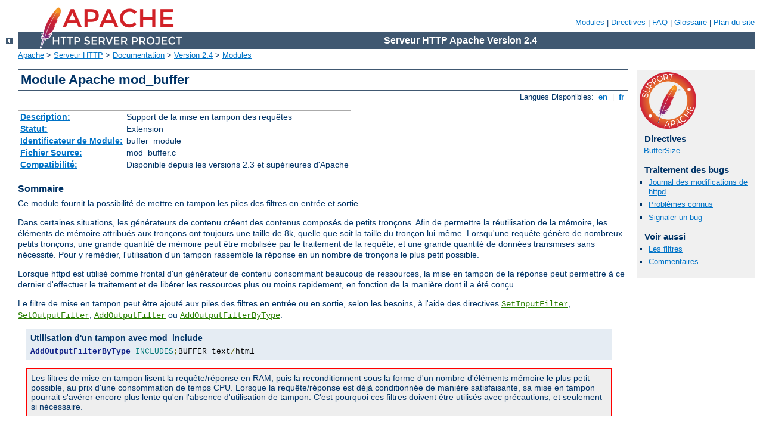

--- FILE ---
content_type: text/html
request_url: http://matzevot.net/manual/fr/mod/mod_buffer.html
body_size: 3524
content:
<?xml version="1.0" encoding="UTF-8"?>
<!DOCTYPE html PUBLIC "-//W3C//DTD XHTML 1.0 Strict//EN" "http://www.w3.org/TR/xhtml1/DTD/xhtml1-strict.dtd">
<html xmlns="http://www.w3.org/1999/xhtml" lang="fr" xml:lang="fr"><head>
<meta content="text/html; charset=UTF-8" http-equiv="Content-Type" />
<!--
        XXXXXXXXXXXXXXXXXXXXXXXXXXXXXXXXXXXXXXXXXXXXXXXXXXXXXXXXXXXXXXXXX
              This file is generated from xml source: DO NOT EDIT
        XXXXXXXXXXXXXXXXXXXXXXXXXXXXXXXXXXXXXXXXXXXXXXXXXXXXXXXXXXXXXXXXX
      -->
<title>mod_buffer - Serveur HTTP Apache Version 2.4</title>
<link href="../../style/css/manual.css" rel="stylesheet" media="all" type="text/css" title="Main stylesheet" />
<link href="../../style/css/manual-loose-100pc.css" rel="alternate stylesheet" media="all" type="text/css" title="No Sidebar - Default font size" />
<link href="../../style/css/manual-print.css" rel="stylesheet" media="print" type="text/css" /><link rel="stylesheet" type="text/css" href="../../style/css/prettify.css" />
<script src="../../style/scripts/prettify.min.js" type="text/javascript">
</script>

<link href="../../images/favicon.ico" rel="shortcut icon" /></head>
<body>
<div id="page-header">
<p class="menu"><a href="../mod/index.html">Modules</a> | <a href="../mod/directives.html">Directives</a> | <a href="http://wiki.apache.org/httpd/FAQ">FAQ</a> | <a href="../glossary.html">Glossaire</a> | <a href="../sitemap.html">Plan du site</a></p>
<p class="apache">Serveur HTTP Apache Version 2.4</p>
<img alt="" src="../../images/feather.png" /></div>
<div class="up"><a href="./index.html"><img title="&lt;-" alt="&lt;-" src="../../images/left.gif" /></a></div>
<div id="path">
<a href="http://www.apache.org/">Apache</a> &gt; <a href="http://httpd.apache.org/">Serveur HTTP</a> &gt; <a href="http://httpd.apache.org/docs/">Documentation</a> &gt; <a href="../index.html">Version 2.4</a> &gt; <a href="./index.html">Modules</a></div>
<div id="page-content">
<div id="preamble"><h1>Module Apache mod_buffer</h1>
<div class="toplang">
<p><span>Langues Disponibles: </span><a href="../../en/mod/mod_buffer.html" hreflang="en" rel="alternate" title="English">&nbsp;en&nbsp;</a> |
<a href="../../fr/mod/mod_buffer.html" title="Français">&nbsp;fr&nbsp;</a></p>
</div>
<table class="module"><tr><th><a href="module-dict.html#Description">Description:</a></th><td>Support de la mise en tampon des requêtes</td></tr>
<tr><th><a href="module-dict.html#Status">Statut:</a></th><td>Extension</td></tr>
<tr><th><a href="module-dict.html#ModuleIdentifier">Identificateur de Module:</a></th><td>buffer_module</td></tr>
<tr><th><a href="module-dict.html#SourceFile">Fichier Source:</a></th><td>mod_buffer.c</td></tr>
<tr><th><a href="module-dict.html#Compatibility">Compatibilité:</a></th><td>Disponible depuis les versions 2.3 et supérieures
d'Apache</td></tr></table>
<h3>Sommaire</h3>

    <p>Ce module fournit la possibilité de mettre en tampon les piles
    des filtres en entrée et sortie.</p>

    <p>Dans certaines situations, les générateurs de contenu créent des
    contenus composés de petits tronçons. Afin de permettre la
    réutilisation de la mémoire, les éléments de mémoire attribués aux
    tronçons ont toujours une taille de 8k, quelle que soit la taille du
    tronçon lui-même. Lorsqu'une requête génère de nombreux petits
    tronçons, une grande quantité de mémoire peut être mobilisée par le
    traitement de la requête, et une grande quantité de données
    transmises sans nécessité. Pour y remédier, l'utilisation d'un
    tampon rassemble la réponse en un nombre de tronçons le plus petit
    possible.</p>

    <p>Lorsque httpd est utilisé comme frontal d'un générateur de
    contenu consommant beaucoup de ressources, la mise en tampon de la
    réponse peut permettre à ce dernier d'effectuer le traitement et de
    libérer les ressources plus ou moins rapidement, en fonction de la
    manière dont il a été conçu.</p>

    <p>Le filtre de mise en tampon peut être ajouté aux piles des
    filtres en entrée ou en sortie, selon les besoins, à l'aide des
    directives <code class="directive"><a href="../mod/core.html#setinputfilter">SetInputFilter</a></code>,
    <code class="directive"><a href="../mod/core.html#setoutputfilter">SetOutputFilter</a></code>, <code class="directive"><a href="../mod/mod_mime.html#addoutputfilter">AddOutputFilter</a></code> ou <code class="directive"><a href="../mod/mod_filter.html#addoutputfilterbytype">AddOutputFilterByType</a></code>.</p>

      <div class="example"><h3>Utilisation d'un tampon avec mod_include</h3><pre class="prettyprint lang-config">AddOutputFilterByType INCLUDES;BUFFER text/html</pre>
</div>

    <div class="warning">Les filtres de mise en tampon lisent la
    requête/réponse en RAM, puis la reconditionnent sous la forme d'un
    nombre d'éléments mémoire le plus petit possible, au prix d'une
    consommation de temps CPU. Lorsque la requête/réponse est déjà
    conditionnée de manière satisfaisante, sa mise en tampon pourrait
    s'avérer encore plus lente qu'en l'absence d'utilisation de tampon.
    C'est pourquoi ces filtres doivent être utilisés avec précautions,
    et seulement si nécessaire.</div>

</div>
<div id="quickview"><a href="https://www.apache.org/foundation/contributing.html" class="badge"><img src="../../images/SupportApache-small.png" alt="Support Apache!" /></a><h3 class="directives">Directives</h3>
<ul id="toc">
<li><img alt="" src="../../images/down.gif" /> <a href="#buffersize">BufferSize</a></li>
</ul>
<h3>Traitement des bugs</h3><ul class="seealso"><li><a href="https://www.apache.org/dist/httpd/CHANGES_2.4">Journal des modifications de httpd</a></li><li><a href="https://bz.apache.org/bugzilla/buglist.cgi?bug_status=__open__&amp;list_id=144532&amp;product=Apache%20httpd-2&amp;query_format=specific&amp;order=changeddate%20DESC%2Cpriority%2Cbug_severity&amp;component=mod_buffer">Problèmes connus</a></li><li><a href="https://bz.apache.org/bugzilla/enter_bug.cgi?product=Apache%20httpd-2&amp;component=mod_buffer">Signaler un bug</a></li></ul><h3>Voir aussi</h3>
<ul class="seealso">
<li><a href="../filter.html">Les filtres</a></li>
<li><a href="#comments_section">Commentaires</a></li></ul></div>

<div class="top"><a href="#page-header"><img alt="top" src="../../images/up.gif" /></a></div>
<div class="directive-section"><h2><a name="buffersize" id="buffersize">Directive</a> <a name="BufferSize" id="BufferSize">BufferSize</a></h2>
<table class="directive">
<tr><th><a href="directive-dict.html#Description">Description:</a></th><td>Taille maximale en octets du filtre par tampon</td></tr>
<tr><th><a href="directive-dict.html#Syntax">Syntaxe:</a></th><td><code>BufferSize entier</code></td></tr>
<tr><th><a href="directive-dict.html#Default">Défaut:</a></th><td><code>BufferSize 131072</code></td></tr>
<tr><th><a href="directive-dict.html#Context">Contexte:</a></th><td>configuration globale, serveur virtuel, répertoire, .htaccess</td></tr>
<tr><th><a href="directive-dict.html#Status">Statut:</a></th><td>Extension</td></tr>
<tr><th><a href="directive-dict.html#Module">Module:</a></th><td>mod_buffer</td></tr>
</table>
    <p>La directive <code class="directive"><a href="#buffersize">BufferSize</a></code> permet de spécifier la
    quantité de données en octets qui sera mise en tampon avant d'être
    lue depuis ou écrite vers chaque requête. La valeur par défaut est
    128 ko.</p>

</div>
</div>
<div class="bottomlang">
<p><span>Langues Disponibles: </span><a href="../../en/mod/mod_buffer.html" hreflang="en" rel="alternate" title="English">&nbsp;en&nbsp;</a> |
<a href="../../fr/mod/mod_buffer.html" title="Français">&nbsp;fr&nbsp;</a></p>
</div><div class="top"><a href="#page-header"><img src="../../images/up.gif" alt="top" /></a></div><div class="section"><h2><a id="comments_section" name="comments_section">Commentaires</a></h2><div class="warning"><strong>Notice:</strong><br />This is not a Q&amp;A section. Comments placed here should be pointed towards suggestions on improving the documentation or server, and may be removed again by our moderators if they are either implemented or considered invalid/off-topic. Questions on how to manage the Apache HTTP Server should be directed at either our IRC channel, #httpd, on Freenode, or sent to our <a href="http://httpd.apache.org/lists.html">mailing lists</a>.</div>
<script type="text/javascript"><!--//--><![CDATA[//><!--
var comments_shortname = 'httpd';
var comments_identifier = 'http://httpd.apache.org/docs/2.4/mod/mod_buffer.html';
(function(w, d) {
    if (w.location.hostname.toLowerCase() == "httpd.apache.org") {
        d.write('<div id="comments_thread"><\/div>');
        var s = d.createElement('script');
        s.type = 'text/javascript';
        s.async = true;
        s.src = 'https://comments.apache.org/show_comments.lua?site=' + comments_shortname + '&page=' + comments_identifier;
        (d.getElementsByTagName('head')[0] || d.getElementsByTagName('body')[0]).appendChild(s);
    }
    else { 
        d.write('<div id="comments_thread">Comments are disabled for this page at the moment.<\/div>');
    }
})(window, document);
//--><!]]></script></div><div id="footer">
<p class="apache">Copyright 2019 The Apache Software Foundation.<br />Autorisé sous <a href="http://www.apache.org/licenses/LICENSE-2.0">Apache License, Version 2.0</a>.</p>
<p class="menu"><a href="../mod/index.html">Modules</a> | <a href="../mod/directives.html">Directives</a> | <a href="http://wiki.apache.org/httpd/FAQ">FAQ</a> | <a href="../glossary.html">Glossaire</a> | <a href="../sitemap.html">Plan du site</a></p></div><script type="text/javascript"><!--//--><![CDATA[//><!--
if (typeof(prettyPrint) !== 'undefined') {
    prettyPrint();
}
//--><!]]></script>
</body></html>